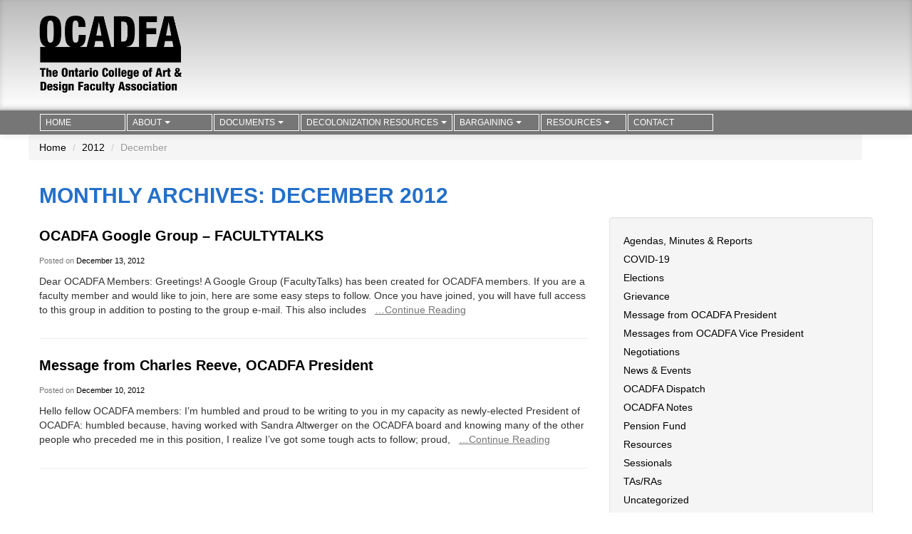

--- FILE ---
content_type: text/html; charset=UTF-8
request_url: https://ocadfa.ca/blog/2012/12/
body_size: 15080
content:
<!DOCTYPE html>
<html lang="en-US">
  <head>
   <title>December | 2012 | OCADFA</title>
    <meta charset="UTF-8" />
    <meta name="viewport" content="width=device-width, initial-scale=1.0">
    <meta name="Description" content="Ontario College of Art &amp; Design Faculty Association (OCADFA)" />
    <meta name="Keywords" content="Ontario College of Art &amp; Design Faculty Association (OCADFA), OCADFA, OCAD, faculty association, university, design college, art college, art, design" />
    <meta name="Copyright" content="(c)2013 Ontario College of Art &amp; Design (OCADFA). All rights reserved." />



        <link rel="pingback" href="https://ocadfa.ca/xmlrpc.php" />

  <!-- Le fav and touch icons -->
    <link rel="shortcut icon" href="https://ocadfa.ca/wp-content/themes/ocadfa-theme/ico/favicon.ico">
    <link rel="apple-touch-icon-precomposed" sizes="144x144" href="https://ocadfa.ca/wp-content/themes/ocadfa-theme/ico/apple-touch-icon-144-precomposed.png">
    <link rel="apple-touch-icon-precomposed" sizes="114x114" href="https://ocadfa.ca/wp-content/themes/ocadfa-theme/ico/apple-touch-icon-114-precomposed.png">
    <link rel="apple-touch-icon-precomposed" sizes="72x72" href="https://ocadfa.ca/wp-content/themes/ocadfa-theme/ico/apple-touch-icon-72-precomposed.png">
    <link rel="apple-touch-icon-precomposed" href="https://ocadfa.ca/wp-content/themes/ocadfa-theme/ico/apple-touch-icon-57-precomposed.png">

  <!--[if lt IE 9]>
<script src="//html5shim.googlecode.com/svn/trunk/html5.js"></script>
<![endif]-->
    <meta name='robots' content='max-image-preview:large' />
	<style>img:is([sizes="auto" i], [sizes^="auto," i]) { contain-intrinsic-size: 3000px 1500px }</style>
	<link rel="alternate" type="application/rss+xml" title="OCADFA &raquo; Feed" href="https://ocadfa.ca/feed/" />
<link rel="alternate" type="application/rss+xml" title="OCADFA &raquo; Comments Feed" href="https://ocadfa.ca/comments/feed/" />
		<!-- This site uses the Google Analytics by ExactMetrics plugin v8.11.1 - Using Analytics tracking - https://www.exactmetrics.com/ -->
							<script src="//www.googletagmanager.com/gtag/js?id=G-7Y2EVK2G2R"  data-cfasync="false" data-wpfc-render="false" type="text/javascript" async></script>
			<script data-cfasync="false" data-wpfc-render="false" type="text/javascript">
				var em_version = '8.11.1';
				var em_track_user = true;
				var em_no_track_reason = '';
								var ExactMetricsDefaultLocations = {"page_location":"https:\/\/ocadfa.ca\/blog\/2012\/12\/"};
								if ( typeof ExactMetricsPrivacyGuardFilter === 'function' ) {
					var ExactMetricsLocations = (typeof ExactMetricsExcludeQuery === 'object') ? ExactMetricsPrivacyGuardFilter( ExactMetricsExcludeQuery ) : ExactMetricsPrivacyGuardFilter( ExactMetricsDefaultLocations );
				} else {
					var ExactMetricsLocations = (typeof ExactMetricsExcludeQuery === 'object') ? ExactMetricsExcludeQuery : ExactMetricsDefaultLocations;
				}

								var disableStrs = [
										'ga-disable-G-7Y2EVK2G2R',
									];

				/* Function to detect opted out users */
				function __gtagTrackerIsOptedOut() {
					for (var index = 0; index < disableStrs.length; index++) {
						if (document.cookie.indexOf(disableStrs[index] + '=true') > -1) {
							return true;
						}
					}

					return false;
				}

				/* Disable tracking if the opt-out cookie exists. */
				if (__gtagTrackerIsOptedOut()) {
					for (var index = 0; index < disableStrs.length; index++) {
						window[disableStrs[index]] = true;
					}
				}

				/* Opt-out function */
				function __gtagTrackerOptout() {
					for (var index = 0; index < disableStrs.length; index++) {
						document.cookie = disableStrs[index] + '=true; expires=Thu, 31 Dec 2099 23:59:59 UTC; path=/';
						window[disableStrs[index]] = true;
					}
				}

				if ('undefined' === typeof gaOptout) {
					function gaOptout() {
						__gtagTrackerOptout();
					}
				}
								window.dataLayer = window.dataLayer || [];

				window.ExactMetricsDualTracker = {
					helpers: {},
					trackers: {},
				};
				if (em_track_user) {
					function __gtagDataLayer() {
						dataLayer.push(arguments);
					}

					function __gtagTracker(type, name, parameters) {
						if (!parameters) {
							parameters = {};
						}

						if (parameters.send_to) {
							__gtagDataLayer.apply(null, arguments);
							return;
						}

						if (type === 'event') {
														parameters.send_to = exactmetrics_frontend.v4_id;
							var hookName = name;
							if (typeof parameters['event_category'] !== 'undefined') {
								hookName = parameters['event_category'] + ':' + name;
							}

							if (typeof ExactMetricsDualTracker.trackers[hookName] !== 'undefined') {
								ExactMetricsDualTracker.trackers[hookName](parameters);
							} else {
								__gtagDataLayer('event', name, parameters);
							}
							
						} else {
							__gtagDataLayer.apply(null, arguments);
						}
					}

					__gtagTracker('js', new Date());
					__gtagTracker('set', {
						'developer_id.dNDMyYj': true,
											});
					if ( ExactMetricsLocations.page_location ) {
						__gtagTracker('set', ExactMetricsLocations);
					}
										__gtagTracker('config', 'G-7Y2EVK2G2R', {"forceSSL":"true"} );
										window.gtag = __gtagTracker;										(function () {
						/* https://developers.google.com/analytics/devguides/collection/analyticsjs/ */
						/* ga and __gaTracker compatibility shim. */
						var noopfn = function () {
							return null;
						};
						var newtracker = function () {
							return new Tracker();
						};
						var Tracker = function () {
							return null;
						};
						var p = Tracker.prototype;
						p.get = noopfn;
						p.set = noopfn;
						p.send = function () {
							var args = Array.prototype.slice.call(arguments);
							args.unshift('send');
							__gaTracker.apply(null, args);
						};
						var __gaTracker = function () {
							var len = arguments.length;
							if (len === 0) {
								return;
							}
							var f = arguments[len - 1];
							if (typeof f !== 'object' || f === null || typeof f.hitCallback !== 'function') {
								if ('send' === arguments[0]) {
									var hitConverted, hitObject = false, action;
									if ('event' === arguments[1]) {
										if ('undefined' !== typeof arguments[3]) {
											hitObject = {
												'eventAction': arguments[3],
												'eventCategory': arguments[2],
												'eventLabel': arguments[4],
												'value': arguments[5] ? arguments[5] : 1,
											}
										}
									}
									if ('pageview' === arguments[1]) {
										if ('undefined' !== typeof arguments[2]) {
											hitObject = {
												'eventAction': 'page_view',
												'page_path': arguments[2],
											}
										}
									}
									if (typeof arguments[2] === 'object') {
										hitObject = arguments[2];
									}
									if (typeof arguments[5] === 'object') {
										Object.assign(hitObject, arguments[5]);
									}
									if ('undefined' !== typeof arguments[1].hitType) {
										hitObject = arguments[1];
										if ('pageview' === hitObject.hitType) {
											hitObject.eventAction = 'page_view';
										}
									}
									if (hitObject) {
										action = 'timing' === arguments[1].hitType ? 'timing_complete' : hitObject.eventAction;
										hitConverted = mapArgs(hitObject);
										__gtagTracker('event', action, hitConverted);
									}
								}
								return;
							}

							function mapArgs(args) {
								var arg, hit = {};
								var gaMap = {
									'eventCategory': 'event_category',
									'eventAction': 'event_action',
									'eventLabel': 'event_label',
									'eventValue': 'event_value',
									'nonInteraction': 'non_interaction',
									'timingCategory': 'event_category',
									'timingVar': 'name',
									'timingValue': 'value',
									'timingLabel': 'event_label',
									'page': 'page_path',
									'location': 'page_location',
									'title': 'page_title',
									'referrer' : 'page_referrer',
								};
								for (arg in args) {
																		if (!(!args.hasOwnProperty(arg) || !gaMap.hasOwnProperty(arg))) {
										hit[gaMap[arg]] = args[arg];
									} else {
										hit[arg] = args[arg];
									}
								}
								return hit;
							}

							try {
								f.hitCallback();
							} catch (ex) {
							}
						};
						__gaTracker.create = newtracker;
						__gaTracker.getByName = newtracker;
						__gaTracker.getAll = function () {
							return [];
						};
						__gaTracker.remove = noopfn;
						__gaTracker.loaded = true;
						window['__gaTracker'] = __gaTracker;
					})();
									} else {
										console.log("");
					(function () {
						function __gtagTracker() {
							return null;
						}

						window['__gtagTracker'] = __gtagTracker;
						window['gtag'] = __gtagTracker;
					})();
									}
			</script>
							<!-- / Google Analytics by ExactMetrics -->
		<script type="text/javascript">
/* <![CDATA[ */
window._wpemojiSettings = {"baseUrl":"https:\/\/s.w.org\/images\/core\/emoji\/15.0.3\/72x72\/","ext":".png","svgUrl":"https:\/\/s.w.org\/images\/core\/emoji\/15.0.3\/svg\/","svgExt":".svg","source":{"concatemoji":"https:\/\/ocadfa.ca\/wp-includes\/js\/wp-emoji-release.min.js?ver=6.7.4"}};
/*! This file is auto-generated */
!function(i,n){var o,s,e;function c(e){try{var t={supportTests:e,timestamp:(new Date).valueOf()};sessionStorage.setItem(o,JSON.stringify(t))}catch(e){}}function p(e,t,n){e.clearRect(0,0,e.canvas.width,e.canvas.height),e.fillText(t,0,0);var t=new Uint32Array(e.getImageData(0,0,e.canvas.width,e.canvas.height).data),r=(e.clearRect(0,0,e.canvas.width,e.canvas.height),e.fillText(n,0,0),new Uint32Array(e.getImageData(0,0,e.canvas.width,e.canvas.height).data));return t.every(function(e,t){return e===r[t]})}function u(e,t,n){switch(t){case"flag":return n(e,"\ud83c\udff3\ufe0f\u200d\u26a7\ufe0f","\ud83c\udff3\ufe0f\u200b\u26a7\ufe0f")?!1:!n(e,"\ud83c\uddfa\ud83c\uddf3","\ud83c\uddfa\u200b\ud83c\uddf3")&&!n(e,"\ud83c\udff4\udb40\udc67\udb40\udc62\udb40\udc65\udb40\udc6e\udb40\udc67\udb40\udc7f","\ud83c\udff4\u200b\udb40\udc67\u200b\udb40\udc62\u200b\udb40\udc65\u200b\udb40\udc6e\u200b\udb40\udc67\u200b\udb40\udc7f");case"emoji":return!n(e,"\ud83d\udc26\u200d\u2b1b","\ud83d\udc26\u200b\u2b1b")}return!1}function f(e,t,n){var r="undefined"!=typeof WorkerGlobalScope&&self instanceof WorkerGlobalScope?new OffscreenCanvas(300,150):i.createElement("canvas"),a=r.getContext("2d",{willReadFrequently:!0}),o=(a.textBaseline="top",a.font="600 32px Arial",{});return e.forEach(function(e){o[e]=t(a,e,n)}),o}function t(e){var t=i.createElement("script");t.src=e,t.defer=!0,i.head.appendChild(t)}"undefined"!=typeof Promise&&(o="wpEmojiSettingsSupports",s=["flag","emoji"],n.supports={everything:!0,everythingExceptFlag:!0},e=new Promise(function(e){i.addEventListener("DOMContentLoaded",e,{once:!0})}),new Promise(function(t){var n=function(){try{var e=JSON.parse(sessionStorage.getItem(o));if("object"==typeof e&&"number"==typeof e.timestamp&&(new Date).valueOf()<e.timestamp+604800&&"object"==typeof e.supportTests)return e.supportTests}catch(e){}return null}();if(!n){if("undefined"!=typeof Worker&&"undefined"!=typeof OffscreenCanvas&&"undefined"!=typeof URL&&URL.createObjectURL&&"undefined"!=typeof Blob)try{var e="postMessage("+f.toString()+"("+[JSON.stringify(s),u.toString(),p.toString()].join(",")+"));",r=new Blob([e],{type:"text/javascript"}),a=new Worker(URL.createObjectURL(r),{name:"wpTestEmojiSupports"});return void(a.onmessage=function(e){c(n=e.data),a.terminate(),t(n)})}catch(e){}c(n=f(s,u,p))}t(n)}).then(function(e){for(var t in e)n.supports[t]=e[t],n.supports.everything=n.supports.everything&&n.supports[t],"flag"!==t&&(n.supports.everythingExceptFlag=n.supports.everythingExceptFlag&&n.supports[t]);n.supports.everythingExceptFlag=n.supports.everythingExceptFlag&&!n.supports.flag,n.DOMReady=!1,n.readyCallback=function(){n.DOMReady=!0}}).then(function(){return e}).then(function(){var e;n.supports.everything||(n.readyCallback(),(e=n.source||{}).concatemoji?t(e.concatemoji):e.wpemoji&&e.twemoji&&(t(e.twemoji),t(e.wpemoji)))}))}((window,document),window._wpemojiSettings);
/* ]]> */
</script>
<style id='wp-emoji-styles-inline-css' type='text/css'>

	img.wp-smiley, img.emoji {
		display: inline !important;
		border: none !important;
		box-shadow: none !important;
		height: 1em !important;
		width: 1em !important;
		margin: 0 0.07em !important;
		vertical-align: -0.1em !important;
		background: none !important;
		padding: 0 !important;
	}
</style>
<style id='wp-block-library-inline-css' type='text/css'>
:root{--wp-admin-theme-color:#007cba;--wp-admin-theme-color--rgb:0,124,186;--wp-admin-theme-color-darker-10:#006ba1;--wp-admin-theme-color-darker-10--rgb:0,107,161;--wp-admin-theme-color-darker-20:#005a87;--wp-admin-theme-color-darker-20--rgb:0,90,135;--wp-admin-border-width-focus:2px;--wp-block-synced-color:#7a00df;--wp-block-synced-color--rgb:122,0,223;--wp-bound-block-color:var(--wp-block-synced-color)}@media (min-resolution:192dpi){:root{--wp-admin-border-width-focus:1.5px}}.wp-element-button{cursor:pointer}:root{--wp--preset--font-size--normal:16px;--wp--preset--font-size--huge:42px}:root .has-very-light-gray-background-color{background-color:#eee}:root .has-very-dark-gray-background-color{background-color:#313131}:root .has-very-light-gray-color{color:#eee}:root .has-very-dark-gray-color{color:#313131}:root .has-vivid-green-cyan-to-vivid-cyan-blue-gradient-background{background:linear-gradient(135deg,#00d084,#0693e3)}:root .has-purple-crush-gradient-background{background:linear-gradient(135deg,#34e2e4,#4721fb 50%,#ab1dfe)}:root .has-hazy-dawn-gradient-background{background:linear-gradient(135deg,#faaca8,#dad0ec)}:root .has-subdued-olive-gradient-background{background:linear-gradient(135deg,#fafae1,#67a671)}:root .has-atomic-cream-gradient-background{background:linear-gradient(135deg,#fdd79a,#004a59)}:root .has-nightshade-gradient-background{background:linear-gradient(135deg,#330968,#31cdcf)}:root .has-midnight-gradient-background{background:linear-gradient(135deg,#020381,#2874fc)}.has-regular-font-size{font-size:1em}.has-larger-font-size{font-size:2.625em}.has-normal-font-size{font-size:var(--wp--preset--font-size--normal)}.has-huge-font-size{font-size:var(--wp--preset--font-size--huge)}.has-text-align-center{text-align:center}.has-text-align-left{text-align:left}.has-text-align-right{text-align:right}#end-resizable-editor-section{display:none}.aligncenter{clear:both}.items-justified-left{justify-content:flex-start}.items-justified-center{justify-content:center}.items-justified-right{justify-content:flex-end}.items-justified-space-between{justify-content:space-between}.screen-reader-text{border:0;clip:rect(1px,1px,1px,1px);clip-path:inset(50%);height:1px;margin:-1px;overflow:hidden;padding:0;position:absolute;width:1px;word-wrap:normal!important}.screen-reader-text:focus{background-color:#ddd;clip:auto!important;clip-path:none;color:#444;display:block;font-size:1em;height:auto;left:5px;line-height:normal;padding:15px 23px 14px;text-decoration:none;top:5px;width:auto;z-index:100000}html :where(.has-border-color){border-style:solid}html :where([style*=border-top-color]){border-top-style:solid}html :where([style*=border-right-color]){border-right-style:solid}html :where([style*=border-bottom-color]){border-bottom-style:solid}html :where([style*=border-left-color]){border-left-style:solid}html :where([style*=border-width]){border-style:solid}html :where([style*=border-top-width]){border-top-style:solid}html :where([style*=border-right-width]){border-right-style:solid}html :where([style*=border-bottom-width]){border-bottom-style:solid}html :where([style*=border-left-width]){border-left-style:solid}html :where(img[class*=wp-image-]){height:auto;max-width:100%}:where(figure){margin:0 0 1em}html :where(.is-position-sticky){--wp-admin--admin-bar--position-offset:var(--wp-admin--admin-bar--height,0px)}@media screen and (max-width:600px){html :where(.is-position-sticky){--wp-admin--admin-bar--position-offset:0px}}
</style>
<style id='classic-theme-styles-inline-css' type='text/css'>
/*! This file is auto-generated */
.wp-block-button__link{color:#fff;background-color:#32373c;border-radius:9999px;box-shadow:none;text-decoration:none;padding:calc(.667em + 2px) calc(1.333em + 2px);font-size:1.125em}.wp-block-file__button{background:#32373c;color:#fff;text-decoration:none}
</style>
<link rel='stylesheet' id='bootstrapwp-css' href='https://ocadfa.ca/wp-content/themes/ocadfa-theme/css/bootstrapwp.css?ver=0.90' type='text/css' media='all' />
<link rel='stylesheet' id='prettify-css' href='https://ocadfa.ca/wp-content/themes/ocadfa-theme/js/google-code-prettify/prettify.css?ver=1.0' type='text/css' media='all' />
<style id='akismet-widget-style-inline-css' type='text/css'>

			.a-stats {
				--akismet-color-mid-green: #357b49;
				--akismet-color-white: #fff;
				--akismet-color-light-grey: #f6f7f7;

				max-width: 350px;
				width: auto;
			}

			.a-stats * {
				all: unset;
				box-sizing: border-box;
			}

			.a-stats strong {
				font-weight: 600;
			}

			.a-stats a.a-stats__link,
			.a-stats a.a-stats__link:visited,
			.a-stats a.a-stats__link:active {
				background: var(--akismet-color-mid-green);
				border: none;
				box-shadow: none;
				border-radius: 8px;
				color: var(--akismet-color-white);
				cursor: pointer;
				display: block;
				font-family: -apple-system, BlinkMacSystemFont, 'Segoe UI', 'Roboto', 'Oxygen-Sans', 'Ubuntu', 'Cantarell', 'Helvetica Neue', sans-serif;
				font-weight: 500;
				padding: 12px;
				text-align: center;
				text-decoration: none;
				transition: all 0.2s ease;
			}

			/* Extra specificity to deal with TwentyTwentyOne focus style */
			.widget .a-stats a.a-stats__link:focus {
				background: var(--akismet-color-mid-green);
				color: var(--akismet-color-white);
				text-decoration: none;
			}

			.a-stats a.a-stats__link:hover {
				filter: brightness(110%);
				box-shadow: 0 4px 12px rgba(0, 0, 0, 0.06), 0 0 2px rgba(0, 0, 0, 0.16);
			}

			.a-stats .count {
				color: var(--akismet-color-white);
				display: block;
				font-size: 1.5em;
				line-height: 1.4;
				padding: 0 13px;
				white-space: nowrap;
			}
		
</style>
<script type="text/javascript" src="https://ocadfa.ca/wp-content/plugins/google-analytics-dashboard-for-wp/assets/js/frontend-gtag.min.js?ver=8.11.1" id="exactmetrics-frontend-script-js" async="async" data-wp-strategy="async"></script>
<script data-cfasync="false" data-wpfc-render="false" type="text/javascript" id='exactmetrics-frontend-script-js-extra'>/* <![CDATA[ */
var exactmetrics_frontend = {"js_events_tracking":"true","download_extensions":"zip,mp3,mpeg,pdf,docx,pptx,xlsx,rar","inbound_paths":"[]","home_url":"https:\/\/ocadfa.ca","hash_tracking":"false","v4_id":"G-7Y2EVK2G2R"};/* ]]> */
</script>
<script type="text/javascript" src="https://ocadfa.ca/wp-includes/js/jquery/jquery.min.js?ver=3.7.1" id="jquery-core-js"></script>
<script type="text/javascript" src="https://ocadfa.ca/wp-includes/js/jquery/jquery-migrate.min.js?ver=3.4.1" id="jquery-migrate-js"></script>
<link rel="https://api.w.org/" href="https://ocadfa.ca/wp-json/" /><link rel="EditURI" type="application/rsd+xml" title="RSD" href="https://ocadfa.ca/xmlrpc.php?rsd" />
<meta name="generator" content="WordPress 6.7.4" />
<link rel="icon" href="https://ocadfa.ca/wp-content/uploads/2023/05/cropped-cropped-OCADFA-logo-white-on-black-32x32.jpeg" sizes="32x32" />
<link rel="icon" href="https://ocadfa.ca/wp-content/uploads/2023/05/cropped-cropped-OCADFA-logo-white-on-black-192x192.jpeg" sizes="192x192" />
<link rel="apple-touch-icon" href="https://ocadfa.ca/wp-content/uploads/2023/05/cropped-cropped-OCADFA-logo-white-on-black-180x180.jpeg" />
<meta name="msapplication-TileImage" content="https://ocadfa.ca/wp-content/uploads/2023/05/cropped-cropped-OCADFA-logo-white-on-black-270x270.jpeg" />
		<style type="text/css" id="wp-custom-css">
			.navbar .nav > li {
  width: auto;
	min-width: 120px;
}

.sticky {
	margin-top: 1rem;
}		</style>
		  </head>
  <body class="archive date"  data-spy="scroll" data-target=".bs-docs-sidebar" data-offset="10">
 <div id="wrap">
    <header class="jumbotron subhead" id="overview">
  <div class="container">
    <a href="/"><h1>OCADFA - Ontario College of Art &amp; Design Faculty Association</h1></a>
    <!-- <p class="lead">
      Ontario College of Art &amp; Design Faculty Association
    </p> -->
  </div>
</header>
 <div class="navbar navbar-inverse navbar-relative-top">
           <div class="navbar-inner">
             <div class="container">
           <button type="button" class="btn btn-navbar" data-toggle="collapse" data-target=".nav-collapse">
            <span class="icon-bar"></span>
            <span class="icon-bar"></span>
            <span class="icon-bar"></span>
          </button>
          <div class="nav-collapse"><ul id="main-menu" class="nav"><li id="menu-item-86" class="menu-item menu-item-type-post_type menu-item-object-page menu-item-86"><a href="https://ocadfa.ca/home/">Home</a></li>
<li id="menu-item-89" class="menu-item menu-item-type-custom menu-item-object-custom menu-item-has-children menu-item-89"><a href="#">About</a>
<ul class="dropdown-menu">
	<li id="menu-item-79" class="menu-item menu-item-type-post_type menu-item-object-page menu-item-79"><a href="https://ocadfa.ca/why-ocadfa/">Why OCADFA?</a></li>
	<li id="menu-item-84" class="menu-item menu-item-type-post_type menu-item-object-page menu-item-84"><a href="https://ocadfa.ca/about/committee-board-members/">Board &amp; Committee Members</a></li>
	<li id="menu-item-82" class="menu-item menu-item-type-post_type menu-item-object-page menu-item-82"><a href="https://ocadfa.ca/about/new-members-orientation/">New Members FAQ</a></li>
	<li id="menu-item-162" class="menu-item menu-item-type-post_type menu-item-object-page menu-item-162"><a href="https://ocadfa.ca/documents/by-laws/">By-laws</a></li>
	<li id="menu-item-3988" class="menu-item menu-item-type-post_type menu-item-object-page menu-item-3988"><a href="https://ocadfa.ca/policies/">Policies</a></li>
	<li id="menu-item-3957" class="menu-item menu-item-type-post_type menu-item-object-page menu-item-3957"><a href="https://ocadfa.ca/ocadfa-dispatch/">OCADFA Dispatch</a></li>
</ul>
</li>
<li id="menu-item-78" class="menu-item menu-item-type-post_type menu-item-object-page menu-item-has-children menu-item-78"><a href="https://ocadfa.ca/documents/">Documents</a>
<ul class="dropdown-menu">
	<li id="menu-item-163" class="menu-item menu-item-type-post_type menu-item-object-page menu-item-163"><a href="https://ocadfa.ca/documents/">Memoradum of Agreement (MoA)</a></li>
	<li id="menu-item-3830" class="menu-item menu-item-type-post_type menu-item-object-page menu-item-3830"><a href="https://ocadfa.ca/ocadfa-zine-know-your-moa/">Know Your MoA | OCADFA Zine</a></li>
	<li id="menu-item-169" class="menu-item menu-item-type-post_type menu-item-object-page menu-item-169"><a href="https://ocadfa.ca/documents/salary-scales/">Salary Scales | Faculty</a></li>
	<li id="menu-item-176" class="menu-item menu-item-type-post_type menu-item-object-page menu-item-176"><a href="https://ocadfa.ca/documents/salary-scales-academic-staff/">Salary Scales | Academic Staff</a></li>
	<li id="menu-item-633" class="menu-item menu-item-type-post_type menu-item-object-page menu-item-633"><a href="https://ocadfa.ca/documents/group-benefits/">Group Benefits</a></li>
	<li id="menu-item-942" class="menu-item menu-item-type-post_type menu-item-object-page menu-item-942"><a href="https://ocadfa.ca/pension-plan/">Pension Plan</a></li>
	<li id="menu-item-432" class="menu-item menu-item-type-post_type menu-item-object-page menu-item-432"><a href="https://ocadfa.ca/documents/archived-documents/">Archived Documents</a></li>
</ul>
</li>
<li id="menu-item-2943" class="menu-item menu-item-type-post_type menu-item-object-page menu-item-has-children menu-item-2943"><a href="https://ocadfa.ca/decolonization-resources/">Decolonization Resources</a>
<ul class="dropdown-menu">
	<li id="menu-item-2960" class="menu-item menu-item-type-post_type menu-item-object-page menu-item-2960"><a href="https://ocadfa.ca/decolonization-resources/key-information/">Key Information</a></li>
	<li id="menu-item-2961" class="menu-item menu-item-type-post_type menu-item-object-page menu-item-2961"><a href="https://ocadfa.ca/decolonization-resources/suggested-readings/">Suggested Readings</a></li>
	<li id="menu-item-2962" class="menu-item menu-item-type-post_type menu-item-object-page menu-item-2962"><a href="https://ocadfa.ca/decolonization-resources/ocad-u-indigenous/">OCAD U Links</a></li>
	<li id="menu-item-2963" class="menu-item menu-item-type-post_type menu-item-object-page menu-item-2963"><a href="https://ocadfa.ca/decolonization-resources/ocadfa-solidarity-actions/">OCADFA Solidarity Actions</a></li>
</ul>
</li>
<li id="menu-item-2670" class="menu-item menu-item-type-post_type menu-item-object-page menu-item-has-children menu-item-2670"><a href="https://ocadfa.ca/about-bargaining/">Bargaining</a>
<ul class="dropdown-menu">
	<li id="menu-item-2641" class="menu-item menu-item-type-post_type menu-item-object-page menu-item-2641"><a href="https://ocadfa.ca/bargaining/">Bargaining 2023-25</a></li>
	<li id="menu-item-3633" class="menu-item menu-item-type-post_type menu-item-object-page menu-item-3633"><a href="https://ocadfa.ca/2023-2026-moa/">2023 – 2026 MOA</a></li>
	<li id="menu-item-2655" class="menu-item menu-item-type-post_type menu-item-object-page menu-item-2655"><a href="https://ocadfa.ca/bargaining/bargaining-updates/">Bargaining Updates</a></li>
	<li id="menu-item-3944" class="menu-item menu-item-type-post_type menu-item-object-page menu-item-3944"><a href="https://ocadfa.ca/ocadfa2025-videos/">OCADFA Bargaining Team Videos</a></li>
</ul>
</li>
<li id="menu-item-1049" class="menu-item menu-item-type-post_type menu-item-object-post menu-item-has-children menu-item-1049"><a href="https://ocadfa.ca/?p=1047">Resources</a>
<ul class="dropdown-menu">
	<li id="menu-item-607" class="menu-item menu-item-type-post_type menu-item-object-page menu-item-607"><a href="https://ocadfa.ca/about/grievance-faqs/">Grievance FAQs</a></li>
	<li id="menu-item-1707" class="menu-item menu-item-type-post_type menu-item-object-page menu-item-1707"><a href="https://ocadfa.ca/ocadfa-community-support-fund/">Community Support Fund</a></li>
	<li id="menu-item-1527" class="menu-item menu-item-type-post_type menu-item-object-page menu-item-1527"><a href="https://ocadfa.ca/ocadfa-ta-ra-members-handbook/">TA/RA Members Handbook</a></li>
	<li id="menu-item-1538" class="menu-item menu-item-type-post_type menu-item-object-page menu-item-1538"><a href="https://ocadfa.ca/know-your-rights-sessional-handbook/">Know Your Rights! Sessional Handbook</a></li>
	<li id="menu-item-1909" class="menu-item menu-item-type-post_type menu-item-object-page menu-item-1909"><a href="https://ocadfa.ca/guide-to-individual-appointment-offers/">Guide to Individual Appointment Offers</a></li>
	<li id="menu-item-2715" class="menu-item menu-item-type-custom menu-item-object-custom menu-item-2715"><a href="https://www.caut.ca/equity-toolkit/article/checklist-equity-appointments">A Checklist for Equity in Appointments (CAUT)</a></li>
	<li id="menu-item-1524" class="menu-item menu-item-type-post_type menu-item-object-page menu-item-1524"><a href="https://ocadfa.ca/right-to-reasonable-accommodation/">Right to Reasonable Accommodation</a></li>
	<li id="menu-item-1643" class="menu-item menu-item-type-post_type menu-item-object-page menu-item-1643"><a href="https://ocadfa.ca/intellectual-property-report/">Intellectual Property Report</a></li>
	<li id="menu-item-1728" class="menu-item menu-item-type-post_type menu-item-object-page menu-item-has-children menu-item-1728"><a href="https://ocadfa.ca/co-op-housing/">CO-OP HOUSING</a>
	<ul class="dropdown-menu">
		<li id="menu-item-1725" class="menu-item menu-item-type-post_type menu-item-object-page menu-item-1725"><a href="https://ocadfa.ca/ocadfa-co-op-housing-project/">OCADFA Co-op Housing Project</a></li>
		<li id="menu-item-1666" class="menu-item menu-item-type-post_type menu-item-object-page menu-item-1666"><a href="https://ocadfa.ca/ocadfa-housing-project/">OCADFA’s Affordable Housing Co-Op</a></li>
		<li id="menu-item-1673" class="menu-item menu-item-type-post_type menu-item-object-page menu-item-1673"><a href="https://ocadfa.ca/ocadfa-co-op-housing-caucus-value-statement/">OCADFA Co-op Housing Caucus Value Statement</a></li>
		<li id="menu-item-1684" class="menu-item menu-item-type-post_type menu-item-object-page menu-item-1684"><a href="https://ocadfa.ca/housing-presentation-2021-agm/">Housing Presentation – 2021 AGM</a></li>
	</ul>
</li>
	<li id="menu-item-1071" class="menu-item menu-item-type-post_type menu-item-object-post menu-item-1071"><a href="https://ocadfa.ca/blog/2020/10/08/strike-university/">Strike University</a></li>
	<li id="menu-item-849" class="menu-item menu-item-type-post_type menu-item-object-post menu-item-849"><a href="https://ocadfa.ca/blog/2020/04/09/ocadfa-covid-19-resources/" title="OCADFA COVID-19 Resources">COVID-19</a></li>
</ul>
</li>
<li id="menu-item-77" class="menu-item menu-item-type-post_type menu-item-object-page menu-item-77"><a href="https://ocadfa.ca/contact/">Contact</a></li>
</ul></div>        </div>
      </div>
    </div>
    <!-- End Header -->
              <!-- Begin Template Content -->
<div class="row">
	<div class="container">
		<ul class="breadcrumb"><li><a href="https://ocadfa.ca">Home</a></li> <span class="divider">/</span> <li><a href="https://ocadfa.ca/blog/2012/">2012</a></li> <span class="divider">/</span> <li class="active">December</li></ul>	</div><!--/.container -->
</div><!--/.row -->
<div class="container">
		<h1>Monthly Archives: <span>December 2012</span><br /></h1>
	</h1>

<div class="row content">
	<div class="span8">
				<div class="post-276 post type-post status-publish format-standard hentry category-news-events">
			<a href="https://ocadfa.ca/blog/2012/12/13/ocadfa-google-group-facultytalks/" title="OCADFA Google Group &#8211; FACULTYTALKS"><h3>OCADFA Google Group &#8211; FACULTYTALKS</h3></a>
			<p class="meta"><span class="sep">Posted on </span><a href="https://ocadfa.ca/blog/2012/12/13/ocadfa-google-group-facultytalks/" title="5:39 pm" rel="bookmark"><time class="entry-date" datetime="2012-12-13T17:39:59-05:00" pubdate>December 13, 2012</time></a></p>
			<div class="row">
				        
				        <div class="span8">
				        	<p>Dear OCADFA Members: Greetings! A Google Group (FacultyTalks) has been created for OCADFA members. If you are a faculty member and would like to join, here are some easy steps to follow. Once you have joined, you will have full access to this group in addition to posting to the group e-mail. This also includes&nbsp; &nbsp;<a href="https://ocadfa.ca/blog/2012/12/13/ocadfa-google-group-facultytalks/" class="more">&#8230;Continue Reading</a></p>
				        </div><!-- /.span6 -->
				    </div><!-- /.row -->
				    <hr />
				</div><!-- /.post_class -->
					<div class="post-269 post type-post status-publish format-standard hentry category-ocadfa-president">
			<a href="https://ocadfa.ca/blog/2012/12/10/message-from-charles-reeve-ocadfa-president-8/" title="Message from Charles Reeve, OCADFA President"><h3>Message from Charles Reeve, OCADFA President</h3></a>
			<p class="meta"><span class="sep">Posted on </span><a href="https://ocadfa.ca/blog/2012/12/10/message-from-charles-reeve-ocadfa-president-8/" title="5:32 pm" rel="bookmark"><time class="entry-date" datetime="2012-12-10T17:32:50-05:00" pubdate>December 10, 2012</time></a></p>
			<div class="row">
				        
				        <div class="span8">
				        	<p>Hello fellow OCADFA members: I&#8217;m humbled and proud to be writing to you in my capacity as newly-elected President of OCADFA: humbled because, having worked with Sandra Altwerger on the OCADFA board and knowing many of the other people who preceded me in this position, I realize I&#8217;ve got some tough acts to follow; proud,&nbsp; &nbsp;<a href="https://ocadfa.ca/blog/2012/12/10/message-from-charles-reeve-ocadfa-president-8/" class="more">&#8230;Continue Reading</a></p>
				        </div><!-- /.span6 -->
				    </div><!-- /.row -->
				    <hr />
				</div><!-- /.post_class -->
						
	
	
		</div><!-- /.span8 -->
		<div class="span4">
		<div class="well sidebar-nav">
            <div id="block-9" class="widget widget_block widget_categories"><ul class="wp-block-categories-list wp-block-categories">	<li class="cat-item cat-item-15"><a href="https://ocadfa.ca/blog/category/minutes/">Agendas, Minutes &amp; Reports</a>
</li>
	<li class="cat-item cat-item-28"><a href="https://ocadfa.ca/blog/category/covid-19/">COVID-19</a>
</li>
	<li class="cat-item cat-item-22"><a href="https://ocadfa.ca/blog/category/elections/">Elections</a>
</li>
	<li class="cat-item cat-item-26"><a href="https://ocadfa.ca/blog/category/grievance/">Grievance</a>
</li>
	<li class="cat-item cat-item-18"><a href="https://ocadfa.ca/blog/category/ocadfa-president/">Message from OCADFA President</a>
</li>
	<li class="cat-item cat-item-24"><a href="https://ocadfa.ca/blog/category/messages-from-ocadfa-vice-president/">Messages from OCADFA Vice President</a>
</li>
	<li class="cat-item cat-item-11"><a href="https://ocadfa.ca/blog/category/negotiations/">Negotiations</a>
</li>
	<li class="cat-item cat-item-4"><a href="https://ocadfa.ca/blog/category/news-events/">News &amp; Events</a>
</li>
	<li class="cat-item cat-item-44"><a href="https://ocadfa.ca/blog/category/ocadfa-dispatch/">OCADFA Dispatch</a>
</li>
	<li class="cat-item cat-item-25"><a href="https://ocadfa.ca/blog/category/ocadfa-notes/">OCADFA Notes</a>
</li>
	<li class="cat-item cat-item-23"><a href="https://ocadfa.ca/blog/category/pension-fund/">Pension Fund</a>
</li>
	<li class="cat-item cat-item-30"><a href="https://ocadfa.ca/blog/category/resources/">Resources</a>
</li>
	<li class="cat-item cat-item-29"><a href="https://ocadfa.ca/blog/category/sessionals/">Sessionals</a>
</li>
	<li class="cat-item cat-item-31"><a href="https://ocadfa.ca/blog/category/tas-ras/">TAs/RAs</a>
</li>
	<li class="cat-item cat-item-1"><a href="https://ocadfa.ca/blog/category/uncategorized/">Uncategorized</a>
</li>
</ul></div><div id="block-10" class="widget widget_block">
<figure class="wp-block-embed is-type-rich is-provider-twitter wp-block-embed-twitter"><div class="wp-block-embed__wrapper">
<a class="twitter-timeline" data-width="770" data-height="1000" data-dnt="true" href="https://twitter.com/ocadfa1?ref_src=twsrc%5Etfw">Tweets by ocadfa1</a><script async src="https://platform.twitter.com/widgets.js" charset="utf-8"></script>
</div></figure>
</div><div id="block-14" class="widget widget_block">
<h2 class="wp-block-heading">Archives</h2>
</div><div id="block-11" class="widget widget_block widget_archive"><ul class="wp-block-archives-list wp-block-archives">	<li><a href='https://ocadfa.ca/blog/2025/12/'>December 2025</a></li>
	<li><a href='https://ocadfa.ca/blog/2025/11/'>November 2025</a></li>
	<li><a href='https://ocadfa.ca/blog/2025/10/'>October 2025</a></li>
	<li><a href='https://ocadfa.ca/blog/2025/09/'>September 2025</a></li>
	<li><a href='https://ocadfa.ca/blog/2025/05/'>May 2025</a></li>
	<li><a href='https://ocadfa.ca/blog/2025/04/'>April 2025</a></li>
	<li><a href='https://ocadfa.ca/blog/2025/03/'>March 2025</a></li>
	<li><a href='https://ocadfa.ca/blog/2025/02/'>February 2025</a></li>
	<li><a href='https://ocadfa.ca/blog/2025/01/'>January 2025</a></li>
	<li><a href='https://ocadfa.ca/blog/2024/12/'>December 2024</a></li>
	<li><a href='https://ocadfa.ca/blog/2024/11/'>November 2024</a></li>
	<li><a href='https://ocadfa.ca/blog/2024/05/'>May 2024</a></li>
	<li><a href='https://ocadfa.ca/blog/2024/04/'>April 2024</a></li>
	<li><a href='https://ocadfa.ca/blog/2024/03/'>March 2024</a></li>
	<li><a href='https://ocadfa.ca/blog/2024/02/'>February 2024</a></li>
	<li><a href='https://ocadfa.ca/blog/2024/01/'>January 2024</a></li>
	<li><a href='https://ocadfa.ca/blog/2023/12/'>December 2023</a></li>
	<li><a href='https://ocadfa.ca/blog/2023/11/'>November 2023</a></li>
	<li><a href='https://ocadfa.ca/blog/2023/10/'>October 2023</a></li>
	<li><a href='https://ocadfa.ca/blog/2023/09/'>September 2023</a></li>
	<li><a href='https://ocadfa.ca/blog/2023/07/'>July 2023</a></li>
	<li><a href='https://ocadfa.ca/blog/2023/05/'>May 2023</a></li>
	<li><a href='https://ocadfa.ca/blog/2023/04/'>April 2023</a></li>
	<li><a href='https://ocadfa.ca/blog/2023/03/'>March 2023</a></li>
	<li><a href='https://ocadfa.ca/blog/2023/02/'>February 2023</a></li>
	<li><a href='https://ocadfa.ca/blog/2023/01/'>January 2023</a></li>
	<li><a href='https://ocadfa.ca/blog/2022/12/'>December 2022</a></li>
	<li><a href='https://ocadfa.ca/blog/2022/11/'>November 2022</a></li>
	<li><a href='https://ocadfa.ca/blog/2022/10/'>October 2022</a></li>
	<li><a href='https://ocadfa.ca/blog/2022/09/'>September 2022</a></li>
	<li><a href='https://ocadfa.ca/blog/2022/04/'>April 2022</a></li>
	<li><a href='https://ocadfa.ca/blog/2021/12/'>December 2021</a></li>
	<li><a href='https://ocadfa.ca/blog/2021/11/'>November 2021</a></li>
	<li><a href='https://ocadfa.ca/blog/2021/10/'>October 2021</a></li>
	<li><a href='https://ocadfa.ca/blog/2021/09/'>September 2021</a></li>
	<li><a href='https://ocadfa.ca/blog/2021/08/'>August 2021</a></li>
	<li><a href='https://ocadfa.ca/blog/2021/07/'>July 2021</a></li>
	<li><a href='https://ocadfa.ca/blog/2021/06/'>June 2021</a></li>
	<li><a href='https://ocadfa.ca/blog/2021/05/'>May 2021</a></li>
	<li><a href='https://ocadfa.ca/blog/2021/04/'>April 2021</a></li>
	<li><a href='https://ocadfa.ca/blog/2021/03/'>March 2021</a></li>
	<li><a href='https://ocadfa.ca/blog/2021/02/'>February 2021</a></li>
	<li><a href='https://ocadfa.ca/blog/2020/12/'>December 2020</a></li>
	<li><a href='https://ocadfa.ca/blog/2020/11/'>November 2020</a></li>
	<li><a href='https://ocadfa.ca/blog/2020/10/'>October 2020</a></li>
	<li><a href='https://ocadfa.ca/blog/2020/09/'>September 2020</a></li>
	<li><a href='https://ocadfa.ca/blog/2020/08/'>August 2020</a></li>
	<li><a href='https://ocadfa.ca/blog/2020/07/'>July 2020</a></li>
	<li><a href='https://ocadfa.ca/blog/2020/06/'>June 2020</a></li>
	<li><a href='https://ocadfa.ca/blog/2020/05/'>May 2020</a></li>
	<li><a href='https://ocadfa.ca/blog/2020/04/'>April 2020</a></li>
	<li><a href='https://ocadfa.ca/blog/2020/03/'>March 2020</a></li>
	<li><a href='https://ocadfa.ca/blog/2020/02/'>February 2020</a></li>
	<li><a href='https://ocadfa.ca/blog/2020/01/'>January 2020</a></li>
	<li><a href='https://ocadfa.ca/blog/2018/09/'>September 2018</a></li>
	<li><a href='https://ocadfa.ca/blog/2018/06/'>June 2018</a></li>
	<li><a href='https://ocadfa.ca/blog/2018/03/'>March 2018</a></li>
	<li><a href='https://ocadfa.ca/blog/2017/10/'>October 2017</a></li>
	<li><a href='https://ocadfa.ca/blog/2017/06/'>June 2017</a></li>
	<li><a href='https://ocadfa.ca/blog/2017/05/'>May 2017</a></li>
	<li><a href='https://ocadfa.ca/blog/2017/04/'>April 2017</a></li>
	<li><a href='https://ocadfa.ca/blog/2017/03/'>March 2017</a></li>
	<li><a href='https://ocadfa.ca/blog/2017/02/'>February 2017</a></li>
	<li><a href='https://ocadfa.ca/blog/2017/01/'>January 2017</a></li>
	<li><a href='https://ocadfa.ca/blog/2016/12/'>December 2016</a></li>
	<li><a href='https://ocadfa.ca/blog/2016/07/'>July 2016</a></li>
	<li><a href='https://ocadfa.ca/blog/2016/04/'>April 2016</a></li>
	<li><a href='https://ocadfa.ca/blog/2016/03/'>March 2016</a></li>
	<li><a href='https://ocadfa.ca/blog/2016/01/'>January 2016</a></li>
	<li><a href='https://ocadfa.ca/blog/2015/12/'>December 2015</a></li>
	<li><a href='https://ocadfa.ca/blog/2015/11/'>November 2015</a></li>
	<li><a href='https://ocadfa.ca/blog/2015/10/'>October 2015</a></li>
	<li><a href='https://ocadfa.ca/blog/2015/09/'>September 2015</a></li>
	<li><a href='https://ocadfa.ca/blog/2015/03/'>March 2015</a></li>
	<li><a href='https://ocadfa.ca/blog/2015/02/'>February 2015</a></li>
	<li><a href='https://ocadfa.ca/blog/2015/01/'>January 2015</a></li>
	<li><a href='https://ocadfa.ca/blog/2014/12/'>December 2014</a></li>
	<li><a href='https://ocadfa.ca/blog/2014/11/'>November 2014</a></li>
	<li><a href='https://ocadfa.ca/blog/2014/10/'>October 2014</a></li>
	<li><a href='https://ocadfa.ca/blog/2014/07/'>July 2014</a></li>
	<li><a href='https://ocadfa.ca/blog/2014/06/'>June 2014</a></li>
	<li><a href='https://ocadfa.ca/blog/2014/05/'>May 2014</a></li>
	<li><a href='https://ocadfa.ca/blog/2014/04/'>April 2014</a></li>
	<li><a href='https://ocadfa.ca/blog/2014/03/'>March 2014</a></li>
	<li><a href='https://ocadfa.ca/blog/2014/01/'>January 2014</a></li>
	<li><a href='https://ocadfa.ca/blog/2013/11/'>November 2013</a></li>
	<li><a href='https://ocadfa.ca/blog/2013/10/'>October 2013</a></li>
	<li><a href='https://ocadfa.ca/blog/2013/09/'>September 2013</a></li>
	<li><a href='https://ocadfa.ca/blog/2013/08/'>August 2013</a></li>
	<li><a href='https://ocadfa.ca/blog/2013/07/'>July 2013</a></li>
	<li><a href='https://ocadfa.ca/blog/2013/04/'>April 2013</a></li>
	<li><a href='https://ocadfa.ca/blog/2013/03/'>March 2013</a></li>
	<li><a href='https://ocadfa.ca/blog/2013/02/'>February 2013</a></li>
	<li><a href='https://ocadfa.ca/blog/2013/01/'>January 2013</a></li>
	<li><a href='https://ocadfa.ca/blog/2012/12/' aria-current="page">December 2012</a></li>
	<li><a href='https://ocadfa.ca/blog/2012/11/'>November 2012</a></li>
	<li><a href='https://ocadfa.ca/blog/2008/11/'>November 2008</a></li>
</ul></div>	</div><!--/.well .sidebar-nav -->
         </div><!-- /.span4 -->
          </div><!-- /.row .content -->


		    <!-- End Template Content -->
     <div id="push"></div>
    </div>

      <footer>
<div class="container">
    
		        <div class="row-fluid">
  <div class="span6"> <div id="custom_html-3" class="widget_text widget widget_custom_html"><h3>CONTACT</h3><div class="textwidget custom-html-widget"><a href="mailto:greniers@ocadu.ca" style="text-decoration:underline;">Graeme Reniers</a>, OCADFA Executive Director
<p>
#520&#45;230 Richmond St. W.<br>
Toronto, Ontario<br>
M5V 3E5
</p>

	</div></div></div>
 
    <div class="span6"><div id="pages-2" class="widget widget_pages"><h3>SITEMAP</h3>
			<ul>
				<li class="page_item page-item-3612"><a href="https://ocadfa.ca/2023-2026-moa/">2023 &#8211; 2026 MOA</a></li>
<li class="page_item page-item-6 page_item_has_children"><a href="https://ocadfa.ca/about/">About</a>
<ul class='children'>
	<li class="page_item page-item-62"><a href="https://ocadfa.ca/about/committee-board-members/">Board &amp; Committee Members</a></li>
	<li class="page_item page-item-68"><a href="https://ocadfa.ca/about/faq-glossary/">FAQ &#038; Glossary</a></li>
	<li class="page_item page-item-600"><a href="https://ocadfa.ca/about/grievance-faqs/">Grievance FAQs</a></li>
	<li class="page_item page-item-66"><a href="https://ocadfa.ca/about/new-members-orientation/">New Members FAQ</a></li>
</ul>
</li>
<li class="page_item page-item-2632 page_item_has_children"><a href="https://ocadfa.ca/bargaining/">About Bargaining</a>
<ul class='children'>
	<li class="page_item page-item-2651"><a href="https://ocadfa.ca/bargaining/bargaining-updates/">Bargaining Updates</a></li>
</ul>
</li>
<li class="page_item page-item-2611"><a href="https://ocadfa.ca/about-bargaining/">Bargaining</a></li>
<li class="page_item page-item-1726"><a href="https://ocadfa.ca/co-op-housing/">CO-OP HOUSING</a></li>
<li class="page_item page-item-72"><a href="https://ocadfa.ca/contact/">Contact</a></li>
<li class="page_item page-item-2938 page_item_has_children"><a href="https://ocadfa.ca/decolonization-resources/">Decolonization Resources</a>
<ul class='children'>
	<li class="page_item page-item-2947"><a href="https://ocadfa.ca/decolonization-resources/key-information/">Key Information</a></li>
	<li class="page_item page-item-2950"><a href="https://ocadfa.ca/decolonization-resources/suggested-readings/">Suggested Readings</a></li>
	<li class="page_item page-item-2953"><a href="https://ocadfa.ca/decolonization-resources/ocad-u-indigenous/">OCAD U Links</a></li>
	<li class="page_item page-item-2956"><a href="https://ocadfa.ca/decolonization-resources/ocadfa-solidarity-actions/">OCADFA Solidarity Actions</a></li>
</ul>
</li>
<li class="page_item page-item-70 page_item_has_children"><a href="https://ocadfa.ca/documents/">Documents</a>
<ul class='children'>
	<li class="page_item page-item-428"><a href="https://ocadfa.ca/documents/archived-documents/">Archived Documents</a></li>
	<li class="page_item page-item-547"><a href="https://ocadfa.ca/documents/brand-book/">Brand Book</a></li>
	<li class="page_item page-item-157"><a href="https://ocadfa.ca/documents/by-laws/">By-laws</a></li>
	<li class="page_item page-item-630"><a href="https://ocadfa.ca/documents/group-benefits/">Group Benefits</a></li>
	<li class="page_item page-item-885"><a href="https://ocadfa.ca/documents/lou/">LOU</a></li>
	<li class="page_item page-item-979"><a href="https://ocadfa.ca/documents/mou-sessional-training/">MOU Sessional Training</a></li>
	<li class="page_item page-item-172"><a href="https://ocadfa.ca/documents/salary-scales-academic-staff/">Salary Scales &#8211; Academic Staff</a></li>
	<li class="page_item page-item-164"><a href="https://ocadfa.ca/documents/salary-scales/">Salary Scales &#8211; Faculty</a></li>
	<li class="page_item page-item-564"><a href="https://ocadfa.ca/documents/union-affiliation-booklet/">Union Affiliation Booklet</a></li>
</ul>
</li>
<li class="page_item page-item-1893"><a href="https://ocadfa.ca/guide-to-individual-appointment-offers/">Guide to Individual Appointment Offers</a></li>
<li class="page_item page-item-2"><a href="https://ocadfa.ca/home/">Home</a></li>
<li class="page_item page-item-1682"><a href="https://ocadfa.ca/housing-presentation-2021-agm/">Housing Presentation &#8211; 2021 AGM</a></li>
<li class="page_item page-item-1639"><a href="https://ocadfa.ca/intellectual-property-report/">Intellectual Property Report</a></li>
<li class="page_item page-item-3793"><a href="https://ocadfa.ca/joint-process-for-ts-permanency-and-promotion/">Joint Process for TS Permanency and Promotion</a></li>
<li class="page_item page-item-1535"><a href="https://ocadfa.ca/know-your-rights-sessional-handbook/">Know Your Rights! Sessional Handbook</a></li>
<li class="page_item page-item-3915"><a href="https://ocadfa.ca/ocadfa2025-videos/">OCADFA Bargaining Team Videos</a></li>
<li class="page_item page-item-1671"><a href="https://ocadfa.ca/ocadfa-co-op-housing-caucus-value-statement/">OCADFA Co-op Housing Caucus Value Statement</a></li>
<li class="page_item page-item-1678"><a href="https://ocadfa.ca/ocadfa-co-op-housing-project/">OCADFA Co-op Housing Project</a></li>
<li class="page_item page-item-1694"><a href="https://ocadfa.ca/ocadfa-community-support-fund/">OCADFA Community Support Fund</a></li>
<li class="page_item page-item-3945"><a href="https://ocadfa.ca/ocadfa-dispatch/">OCADFA Dispatch</a></li>
<li class="page_item page-item-1525"><a href="https://ocadfa.ca/ocadfa-ta-ra-members-handbook/">OCADFA TA/RA Members Handbook</a></li>
<li class="page_item page-item-3816"><a href="https://ocadfa.ca/ocadfa-zine-know-your-moa/">OCADFA Zine: Know Your MoA!</a></li>
<li class="page_item page-item-1656"><a href="https://ocadfa.ca/ocadfa-housing-project/">OCADFA’s Affordable Housing Co-Op</a></li>
<li class="page_item page-item-940"><a href="https://ocadfa.ca/pension-plan/">Pension Plan</a></li>
<li class="page_item page-item-3984"><a href="https://ocadfa.ca/policies/">Policies</a></li>
<li class="page_item page-item-1488"><a href="https://ocadfa.ca/right-to-reasonable-accommodation/">Right to Reasonable Accommodation</a></li>
<li class="page_item page-item-3596"><a href="https://ocadfa.ca/student-letter-drpt-and-cross-thesis/">Student Letter: DRPT and Cross Thesis</a></li>
<li class="page_item page-item-55"><a href="https://ocadfa.ca/why-ocadfa/">Why OCADFA?</a></li>
			</ul>

			</div></div>

</div>
		           
        <p class="copyright">&copy; OCADFA 2012, 2026</p>
		            
		          </div>
					
    </div> <!-- /container -->
       </footer>
<style id='wp-block-categories-inline-css' type='text/css'>
.wp-block-categories{box-sizing:border-box}.wp-block-categories.alignleft{margin-right:2em}.wp-block-categories.alignright{margin-left:2em}.wp-block-categories.wp-block-categories-dropdown.aligncenter{text-align:center}.wp-block-categories .wp-block-categories__label{display:block;width:100%}
</style>
<style id='wp-block-embed-inline-css' type='text/css'>
.wp-block-embed.alignleft,.wp-block-embed.alignright,.wp-block[data-align=left]>[data-type="core/embed"],.wp-block[data-align=right]>[data-type="core/embed"]{max-width:360px;width:100%}.wp-block-embed.alignleft .wp-block-embed__wrapper,.wp-block-embed.alignright .wp-block-embed__wrapper,.wp-block[data-align=left]>[data-type="core/embed"] .wp-block-embed__wrapper,.wp-block[data-align=right]>[data-type="core/embed"] .wp-block-embed__wrapper{min-width:280px}.wp-block-cover .wp-block-embed{min-height:240px;min-width:320px}.wp-block-embed{overflow-wrap:break-word}.wp-block-embed :where(figcaption){margin-bottom:1em;margin-top:.5em}.wp-block-embed iframe{max-width:100%}.wp-block-embed__wrapper{position:relative}.wp-embed-responsive .wp-has-aspect-ratio .wp-block-embed__wrapper:before{content:"";display:block;padding-top:50%}.wp-embed-responsive .wp-has-aspect-ratio iframe{bottom:0;height:100%;left:0;position:absolute;right:0;top:0;width:100%}.wp-embed-responsive .wp-embed-aspect-21-9 .wp-block-embed__wrapper:before{padding-top:42.85%}.wp-embed-responsive .wp-embed-aspect-18-9 .wp-block-embed__wrapper:before{padding-top:50%}.wp-embed-responsive .wp-embed-aspect-16-9 .wp-block-embed__wrapper:before{padding-top:56.25%}.wp-embed-responsive .wp-embed-aspect-4-3 .wp-block-embed__wrapper:before{padding-top:75%}.wp-embed-responsive .wp-embed-aspect-1-1 .wp-block-embed__wrapper:before{padding-top:100%}.wp-embed-responsive .wp-embed-aspect-9-16 .wp-block-embed__wrapper:before{padding-top:177.77%}.wp-embed-responsive .wp-embed-aspect-1-2 .wp-block-embed__wrapper:before{padding-top:200%}
</style>
<style id='wp-block-heading-inline-css' type='text/css'>
h1.has-background,h2.has-background,h3.has-background,h4.has-background,h5.has-background,h6.has-background{padding:1.25em 2.375em}h1.has-text-align-left[style*=writing-mode]:where([style*=vertical-lr]),h1.has-text-align-right[style*=writing-mode]:where([style*=vertical-rl]),h2.has-text-align-left[style*=writing-mode]:where([style*=vertical-lr]),h2.has-text-align-right[style*=writing-mode]:where([style*=vertical-rl]),h3.has-text-align-left[style*=writing-mode]:where([style*=vertical-lr]),h3.has-text-align-right[style*=writing-mode]:where([style*=vertical-rl]),h4.has-text-align-left[style*=writing-mode]:where([style*=vertical-lr]),h4.has-text-align-right[style*=writing-mode]:where([style*=vertical-rl]),h5.has-text-align-left[style*=writing-mode]:where([style*=vertical-lr]),h5.has-text-align-right[style*=writing-mode]:where([style*=vertical-rl]),h6.has-text-align-left[style*=writing-mode]:where([style*=vertical-lr]),h6.has-text-align-right[style*=writing-mode]:where([style*=vertical-rl]){rotate:180deg}
</style>
<style id='wp-block-archives-inline-css' type='text/css'>
.wp-block-archives{box-sizing:border-box}.wp-block-archives-dropdown label{display:block}
</style>
<style id='global-styles-inline-css' type='text/css'>
:root{--wp--preset--aspect-ratio--square: 1;--wp--preset--aspect-ratio--4-3: 4/3;--wp--preset--aspect-ratio--3-4: 3/4;--wp--preset--aspect-ratio--3-2: 3/2;--wp--preset--aspect-ratio--2-3: 2/3;--wp--preset--aspect-ratio--16-9: 16/9;--wp--preset--aspect-ratio--9-16: 9/16;--wp--preset--color--black: #000000;--wp--preset--color--cyan-bluish-gray: #abb8c3;--wp--preset--color--white: #ffffff;--wp--preset--color--pale-pink: #f78da7;--wp--preset--color--vivid-red: #cf2e2e;--wp--preset--color--luminous-vivid-orange: #ff6900;--wp--preset--color--luminous-vivid-amber: #fcb900;--wp--preset--color--light-green-cyan: #7bdcb5;--wp--preset--color--vivid-green-cyan: #00d084;--wp--preset--color--pale-cyan-blue: #8ed1fc;--wp--preset--color--vivid-cyan-blue: #0693e3;--wp--preset--color--vivid-purple: #9b51e0;--wp--preset--gradient--vivid-cyan-blue-to-vivid-purple: linear-gradient(135deg,rgba(6,147,227,1) 0%,rgb(155,81,224) 100%);--wp--preset--gradient--light-green-cyan-to-vivid-green-cyan: linear-gradient(135deg,rgb(122,220,180) 0%,rgb(0,208,130) 100%);--wp--preset--gradient--luminous-vivid-amber-to-luminous-vivid-orange: linear-gradient(135deg,rgba(252,185,0,1) 0%,rgba(255,105,0,1) 100%);--wp--preset--gradient--luminous-vivid-orange-to-vivid-red: linear-gradient(135deg,rgba(255,105,0,1) 0%,rgb(207,46,46) 100%);--wp--preset--gradient--very-light-gray-to-cyan-bluish-gray: linear-gradient(135deg,rgb(238,238,238) 0%,rgb(169,184,195) 100%);--wp--preset--gradient--cool-to-warm-spectrum: linear-gradient(135deg,rgb(74,234,220) 0%,rgb(151,120,209) 20%,rgb(207,42,186) 40%,rgb(238,44,130) 60%,rgb(251,105,98) 80%,rgb(254,248,76) 100%);--wp--preset--gradient--blush-light-purple: linear-gradient(135deg,rgb(255,206,236) 0%,rgb(152,150,240) 100%);--wp--preset--gradient--blush-bordeaux: linear-gradient(135deg,rgb(254,205,165) 0%,rgb(254,45,45) 50%,rgb(107,0,62) 100%);--wp--preset--gradient--luminous-dusk: linear-gradient(135deg,rgb(255,203,112) 0%,rgb(199,81,192) 50%,rgb(65,88,208) 100%);--wp--preset--gradient--pale-ocean: linear-gradient(135deg,rgb(255,245,203) 0%,rgb(182,227,212) 50%,rgb(51,167,181) 100%);--wp--preset--gradient--electric-grass: linear-gradient(135deg,rgb(202,248,128) 0%,rgb(113,206,126) 100%);--wp--preset--gradient--midnight: linear-gradient(135deg,rgb(2,3,129) 0%,rgb(40,116,252) 100%);--wp--preset--font-size--small: 13px;--wp--preset--font-size--medium: 20px;--wp--preset--font-size--large: 36px;--wp--preset--font-size--x-large: 42px;--wp--preset--spacing--20: 0.44rem;--wp--preset--spacing--30: 0.67rem;--wp--preset--spacing--40: 1rem;--wp--preset--spacing--50: 1.5rem;--wp--preset--spacing--60: 2.25rem;--wp--preset--spacing--70: 3.38rem;--wp--preset--spacing--80: 5.06rem;--wp--preset--shadow--natural: 6px 6px 9px rgba(0, 0, 0, 0.2);--wp--preset--shadow--deep: 12px 12px 50px rgba(0, 0, 0, 0.4);--wp--preset--shadow--sharp: 6px 6px 0px rgba(0, 0, 0, 0.2);--wp--preset--shadow--outlined: 6px 6px 0px -3px rgba(255, 255, 255, 1), 6px 6px rgba(0, 0, 0, 1);--wp--preset--shadow--crisp: 6px 6px 0px rgba(0, 0, 0, 1);}:where(.is-layout-flex){gap: 0.5em;}:where(.is-layout-grid){gap: 0.5em;}body .is-layout-flex{display: flex;}.is-layout-flex{flex-wrap: wrap;align-items: center;}.is-layout-flex > :is(*, div){margin: 0;}body .is-layout-grid{display: grid;}.is-layout-grid > :is(*, div){margin: 0;}:where(.wp-block-columns.is-layout-flex){gap: 2em;}:where(.wp-block-columns.is-layout-grid){gap: 2em;}:where(.wp-block-post-template.is-layout-flex){gap: 1.25em;}:where(.wp-block-post-template.is-layout-grid){gap: 1.25em;}.has-black-color{color: var(--wp--preset--color--black) !important;}.has-cyan-bluish-gray-color{color: var(--wp--preset--color--cyan-bluish-gray) !important;}.has-white-color{color: var(--wp--preset--color--white) !important;}.has-pale-pink-color{color: var(--wp--preset--color--pale-pink) !important;}.has-vivid-red-color{color: var(--wp--preset--color--vivid-red) !important;}.has-luminous-vivid-orange-color{color: var(--wp--preset--color--luminous-vivid-orange) !important;}.has-luminous-vivid-amber-color{color: var(--wp--preset--color--luminous-vivid-amber) !important;}.has-light-green-cyan-color{color: var(--wp--preset--color--light-green-cyan) !important;}.has-vivid-green-cyan-color{color: var(--wp--preset--color--vivid-green-cyan) !important;}.has-pale-cyan-blue-color{color: var(--wp--preset--color--pale-cyan-blue) !important;}.has-vivid-cyan-blue-color{color: var(--wp--preset--color--vivid-cyan-blue) !important;}.has-vivid-purple-color{color: var(--wp--preset--color--vivid-purple) !important;}.has-black-background-color{background-color: var(--wp--preset--color--black) !important;}.has-cyan-bluish-gray-background-color{background-color: var(--wp--preset--color--cyan-bluish-gray) !important;}.has-white-background-color{background-color: var(--wp--preset--color--white) !important;}.has-pale-pink-background-color{background-color: var(--wp--preset--color--pale-pink) !important;}.has-vivid-red-background-color{background-color: var(--wp--preset--color--vivid-red) !important;}.has-luminous-vivid-orange-background-color{background-color: var(--wp--preset--color--luminous-vivid-orange) !important;}.has-luminous-vivid-amber-background-color{background-color: var(--wp--preset--color--luminous-vivid-amber) !important;}.has-light-green-cyan-background-color{background-color: var(--wp--preset--color--light-green-cyan) !important;}.has-vivid-green-cyan-background-color{background-color: var(--wp--preset--color--vivid-green-cyan) !important;}.has-pale-cyan-blue-background-color{background-color: var(--wp--preset--color--pale-cyan-blue) !important;}.has-vivid-cyan-blue-background-color{background-color: var(--wp--preset--color--vivid-cyan-blue) !important;}.has-vivid-purple-background-color{background-color: var(--wp--preset--color--vivid-purple) !important;}.has-black-border-color{border-color: var(--wp--preset--color--black) !important;}.has-cyan-bluish-gray-border-color{border-color: var(--wp--preset--color--cyan-bluish-gray) !important;}.has-white-border-color{border-color: var(--wp--preset--color--white) !important;}.has-pale-pink-border-color{border-color: var(--wp--preset--color--pale-pink) !important;}.has-vivid-red-border-color{border-color: var(--wp--preset--color--vivid-red) !important;}.has-luminous-vivid-orange-border-color{border-color: var(--wp--preset--color--luminous-vivid-orange) !important;}.has-luminous-vivid-amber-border-color{border-color: var(--wp--preset--color--luminous-vivid-amber) !important;}.has-light-green-cyan-border-color{border-color: var(--wp--preset--color--light-green-cyan) !important;}.has-vivid-green-cyan-border-color{border-color: var(--wp--preset--color--vivid-green-cyan) !important;}.has-pale-cyan-blue-border-color{border-color: var(--wp--preset--color--pale-cyan-blue) !important;}.has-vivid-cyan-blue-border-color{border-color: var(--wp--preset--color--vivid-cyan-blue) !important;}.has-vivid-purple-border-color{border-color: var(--wp--preset--color--vivid-purple) !important;}.has-vivid-cyan-blue-to-vivid-purple-gradient-background{background: var(--wp--preset--gradient--vivid-cyan-blue-to-vivid-purple) !important;}.has-light-green-cyan-to-vivid-green-cyan-gradient-background{background: var(--wp--preset--gradient--light-green-cyan-to-vivid-green-cyan) !important;}.has-luminous-vivid-amber-to-luminous-vivid-orange-gradient-background{background: var(--wp--preset--gradient--luminous-vivid-amber-to-luminous-vivid-orange) !important;}.has-luminous-vivid-orange-to-vivid-red-gradient-background{background: var(--wp--preset--gradient--luminous-vivid-orange-to-vivid-red) !important;}.has-very-light-gray-to-cyan-bluish-gray-gradient-background{background: var(--wp--preset--gradient--very-light-gray-to-cyan-bluish-gray) !important;}.has-cool-to-warm-spectrum-gradient-background{background: var(--wp--preset--gradient--cool-to-warm-spectrum) !important;}.has-blush-light-purple-gradient-background{background: var(--wp--preset--gradient--blush-light-purple) !important;}.has-blush-bordeaux-gradient-background{background: var(--wp--preset--gradient--blush-bordeaux) !important;}.has-luminous-dusk-gradient-background{background: var(--wp--preset--gradient--luminous-dusk) !important;}.has-pale-ocean-gradient-background{background: var(--wp--preset--gradient--pale-ocean) !important;}.has-electric-grass-gradient-background{background: var(--wp--preset--gradient--electric-grass) !important;}.has-midnight-gradient-background{background: var(--wp--preset--gradient--midnight) !important;}.has-small-font-size{font-size: var(--wp--preset--font-size--small) !important;}.has-medium-font-size{font-size: var(--wp--preset--font-size--medium) !important;}.has-large-font-size{font-size: var(--wp--preset--font-size--large) !important;}.has-x-large-font-size{font-size: var(--wp--preset--font-size--x-large) !important;}
</style>
<script type="text/javascript" src="https://ocadfa.ca/wp-content/themes/ocadfa-theme/js/bootstrap.min.js?ver=0.90" id="bootstrapjs-js"></script>
<script type="text/javascript" src="https://ocadfa.ca/wp-content/themes/ocadfa-theme/js/google-code-prettify/prettify.js?ver=1.0" id="prettifyjs-js"></script>
<script type="text/javascript" src="https://ocadfa.ca/wp-content/themes/ocadfa-theme/js/bootstrapwp.demo.js?ver=0.90" id="demojs-js"></script>
  </body>
</html>